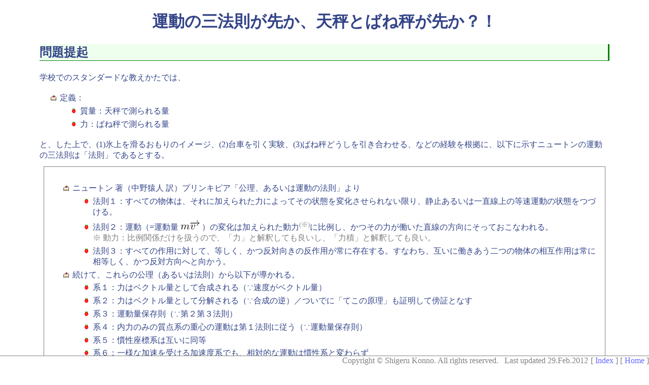

--- FILE ---
content_type: text/html; charset=UTF-8
request_url: http://sig3.org/newton/def/
body_size: 25637
content:
<!DOCTYPE html PUBLIC "-//W3C//DTD HTML 4.01//EN" 
"http://www.w3.org/TR/html4/strict.dtd">
<html lang="ja">
<head>
	<link rel="schema.DC" href="http://purl.org/dc/elements/1.1/">
	<meta name="DC.Date.Modified" content="2012-02-29T20:26:11+09:00">
	<meta name="DC.Date.Created" content="2012-02-27T06:03:00+09:00">
	<meta http-equiv="Content-Script-Type" content="text/texscript">
	<meta name="copyright" content="(c) Shigeru Konno. All rights reserved.">
<!-- begin_head -->
	<meta http-equiv="Content-Type" content="text/html; charset=UTF-8">
	<meta http-equiv="Content-Style-Type" content="text/css">
	<link rel="stylesheet" href="../../css/base.css" type="text/css">
	<link rel="start" href="../" title="Home"> 
	<link rev="made" href="mailto:sk&#x40;e&#x0063;&#x2E;&#x68;%6Fku%64a&#0105;&#x02E;&#x61;&#99;&#x002e;jp">
<!-- end_head -->
	<meta name="Author" content="今野 滋">
	<title>運動の三法則が先か、天秤とばね秤が先か？！</title>
	<style type="text/css">
	<!-- 
		.box{margin:0.5em;padding:1em;border:gray solid 1px;}
		table td{vertical-align:top;padding:0.5em;border-bottom:gray solid 1px;border-right:gray solid 1px;}
		h2{border-bottom:solid green 1px;border-right:solid green 3px;background-color:#EFE;}
		.nobr{white-space:nowrap;}
		body{padding-bottom:3em;}
	 -->
	</style>
</head>
<body>
<h1 class="center">運動の三法則が先か、天秤とばね秤が先か？！</h1>
<div id="W90" class="w9">
<h2 id="PROB">問題提起</h2>
<p>学校でのスタンダードな教えかたでは、</p>
<ul><li>定義：<ul>
<li>質量：天秤で測られる量</li>
<li>力：ばね秤で測られる量</li>
</ul></li></ul>
<p>と、した上で、(1)氷上を滑るおもりのイメージ、(2)台車を引く実験、(3)ばね秤どうしを引き合わせる、などの経験を根拠に、以下に示すニュートンの運動の三法則は「法則」であるとする。</p>


<div id="DIV6579" class="box">

<ul>
<li>ニュートン 著（中野猿人 訳）プリンキピア「公理、あるいは運動の法則」より<ul>

<li>法則１：すべての物体は、それに加えられた力によってその状態を変化させられない限り、静止あるいは一直線上の等速運動の状態をつづける。</li>

<li>法則２：運動（=運動量 <script type="text/texscript">
<!--
m \overrightarrow{v\ }
-->
</script><img src="math/math_index001.png" width="38" height="19" title="math_index001" alt="math">
）の変化は加えられた動力<sup class="gray">(※)</sup>に比例し、かつその力が働いた直線の方向にそっておこなわれる。
<br><span class="gray">※&nbsp;動力：比例関係だけを扱うので、「力」と解釈しても良いし、「力積」と解釈しても良い。</span></li>

<li>法則３：すべての作用に対して、等しく、かつ反対向きの反作用が常に存在する。すなわち、互いに働きあう二つの物体の相互作用は常に相等しく、かつ反対方向へと向かう。</li>
</ul></li>

<li>続けて、これらの公理（あるいは法則）から以下が導かれる。
<ul>
<li>系１：力はベクトル量として合成される（∵速度がベクトル量）</li>
<li>系２：力はベクトル量として分解される（∵合成の逆）／ついでに「てこの原理」も証明して傍証となす</li>
<li>系３：運動量保存則（∵第２第３法則）</li>
<li>系４：内力のみの質点系の重心の運動は第１法則に従う（∵運動量保存則）</li>
<li>系５：慣性座標系は互いに同等</li>
<li>系６：一様な加速を受ける加速度系でも、相対的な運動は慣性系と変わらず</li>

</ul></li>

</ul>

<p class="gray dd3">☆ 運動の法則：この用語はニュートンによれば法則１〜３を指すが、高校物理では法則２のみを指す。本稿ではニュートンに従う。</p>
</div><!-- id=DIV6579 -->


<p>しかしながら、ニュートンの運動の法則を公理ではなく「法則」とする順番には論理が複雑になってしまうという問題点がある。すなわち、</p>
<ol>
<li>操作による定義の弱点：単純なものを定義するのに複雑な仕組みを必要とする。<ul>
	<li>天秤：てこの原理を利用して、重さを比較している。すなわち、質量の定義に「回転釣り合い」と「<abbr title="ニュートンの運動の三法則で用いられている質量を慣性質量、重さに比例する量を重力質量と呼び区別するとき、これらが同じであるとする原理。">等価原理</abbr>」が関わってくる。</li>
	<li>ばね秤：目盛りの割り振りの根拠となっているのは「フックの法則」とされている。フックの法則の意味を辞書で調べると、「力がバネの伸びと比例する法則」とある。</li>
	</ul></li>

<li>天秤とばね秤の動作原理の論理的な説明ができない：この方法では、純粋に論理としては、天秤とばね秤の動作原理を説明することを放棄したことになる。なぜならば、それが質量と力の「定義」になっているので、もしも動作原理を説明しようとすると論理の堂々巡り（<a href="http://d.hatena.ne.jp/keyword/%A5%C8%A1%BC%A5%C8%A5%ED%A5%B8%A1%BC" title="トートロジーとは - はてなキーワード">トートロジー</a>）になっていることに気づかされる。それはへりくつに見えるかもしれないが、その説明の内容から直感や経験を混ぜ込まないでロジックのみで冗長さを省いていくと最後には「質量は質量である。力は力である。」などに行き着いてしまう。</li>
</ol>
<p>上記２つは、結局のところ同じことを述べていることにはなるが、互いに切り口を変えてみた。</p>

<div id="DIV7877" class="box">
<p>経験から得られた直感によってワカッタつもりになるのであれば、質量と力を天秤とばね秤で定義するのも良いかもしれない。しかし、論理的な流れをつかもうとしたときに困難に直面する。そこで、ニュートンの運動の３法則を起点として、天秤とばね秤測られる量が、運動の法則に現れる質量と力と同じものであることを示せることを確認するべきである。</p>

</div><!-- id=DIV7877 -->


<h2 id="LIBRA">天秤</h2>
<p>天秤とは、「てこの原理」を利用して、「重さ」の比を測定することにより質量を測定する装置である。ここでは、ニュートンの運動の３法則を公理として、天秤で質量が測られる動作原理を導くことができることを示す。ポイントは、てこの原理の証明と、重さから求められる質量が、運動の法則に現れる質量と区別できないことを確認することにある。</p>

<h3 id="TORQUE">回転釣り合い（てこの原理）の導出</h3>
<p>回転釣り合いに関しては、プリンキピア「公理、あるいは運動の法則」の中で、系２の説明の中でなされている。</p>



<table summary="回転釣り合いの説明"><tbody>
	<tr> <td class="center"><img src="img/rot1.png" width="335" height="180" alt="○"><br>釣り合いの関係の基礎</td> <td><p>まず、回転軸に対して垂直に延ばした腕の長さと、その先端に、軸とも腕とも垂直になる方向に加えた力の大きさが同じなら、回転はつり合う。</p>
	<p>なぜなら、回転軸に対して、腕を回転させても、回そうとする力は変わらないので、</p>
	<p class="center"><img src="img/rot0.png" width="430" height="179" alt="○"></p>
	<p>２つの腕を回して一致させれば、２力は大きさが同じで向きが正反対となり、相殺する。ゆえに回転力は得られない。</p>
	</td> </tr>

	<tr> <td class="center"><img src="img/rot2.png" width="288" height="295" alt="○"><br>力を加える点を作用線上で移動</td> <td>
	次に、腕の長さが異なる場合、つり合うための力の大きさを求める。
	<ol>
	<li>短い方の腕の先にヒモをつけて伸ばし、それを引くとする。</li>
	<li>回転力はヒモの長さに関係無いから、力を加える点の位置を、ちょうど回転軸からの距離 L の位置に配置する。</li>
	<li>ヒモの代わりに、回転軸の周りを回る円盤にしても結果は変わらないから、ヒモを回転軸から伸びる腕に置き換える。</li>
	</ol>
	</tr>
	<tr> <td class="center"><img src="img/rot3.png" width="321" height="311" alt="○"><br>腕の長さが異なる場合の、釣り合いの条件</td> <td>
	<p class="fright"><img src="img/rot4.png" width="287" height="216" alt="○"></p>
	<ol>
	<li>力 F' を腕の方向と腕と垂直な方向に分解する。</li>
	<li>力 F' の腕の方向の成分は、腕を回転軸に向けて引いたり押したりするだけで、回転力に寄与しない。腕と垂直な方向の成分のみが有効。</li>
	<li>回転釣り合いの条件は、力 F' の腕と垂直な方向の成分が、F と一致することである。すなわち、左図で、
	<br><code>F = F'sinθ</code></li>
	<li>よって、L' と L の幾何学的な関係から、回転釣り合いの条件
	<br><code class="large bold">L'F' = L F</code>
	<br>を得る。</li>
	</ol>
	
	</td> </tr>
</tbody></table>


<h3 id="GRAV">重力質量と慣性質量</h3>
<ul>
<li>ニュートンの第２法則に運動量の定義を代入した式に現れる質量を「慣性質量」、
重さに比例する量として定義される質量を「重力質量」と呼んで区別する考え方がある。
この視点からは、天秤で測定されたのは重力質量であり、ニュートンの運動の三法則に現れる質量とは別物なのではないかという疑問が提起される。
<ul>
<li>物体の自由落下に関して運動方程式を立てると、a を加速度、g を重さと質量の間の比例定数として、
<br><script type="text/texscript">
<!--
m_{inertial}\ a = m_{gravity}\ g
-->
</script><img src="math/math_index002.png" width="217" height="17" title="math_index002" alt="math">
<br>となるから、物体の落下の加速度は、物体ごとに、慣性質量と重力質量との比に依存することになる。
もし、この２種類に呼ばれている質量の比が物体によって異なることが示されたなら、ピサの斜塔の実験の逸話は嘘だったことになる。</li>


<li>自由落下では空気の抵抗も無視できず、実験の精度が悪い。手軽に確認できる実験としては、振り子を使う。振り子の周期は、振り子の長さを <script type="text/texscript">
<!--
l
-->
</script><img src="math/math_index004.png" width="8" height="17" title="math_index004" alt="math"> として、
<br><script type="text/texscript">
<!--
T = 2\pi \sqrt{\frac{m_{inertial}\ l}{m_{gravity}\ g}}
-->
</script><img src="math/math_index003.png" width="185" height="65" title="math_index003" alt="math">
<br>と、計算されるから、振り子の周期が物質の種類によらないことを検証すれば良い。</li>

<li>ニュートンはプリンキピアの中で、振り子を使って検証したと述べており、十分に一致（比例）することを確認している。
プリンキピア冒頭に質量の説明が書かれてあり、そこでは質量とは「重さに比例する示量変数」とされているが、
慣性質量と重力質量の一致（比例）を十分に確認していなければ、重さでもって質量の意味を与えることには問題が生じたであろう。</li>


<li>一致の精度や、実験の歴史的経緯などに関しては、英語版の <a href="http://en.wikipedia.org/wiki/Equivalence_principle" title="Equivalence principle - Wikipedia, the free encyclopedia">Wikipedia</a> に詳しく書かれてある。
現在確かめられている精度は、10万トンタンカー10隻分の質量に対して、誤差は１円玉一個分にも満たない。</li>

<li>オトナ実験で極めて高い精度で慣性質量と重力質量の一致をみているのだから、もはやコドモ実験では区別する必要など無いであろう。
もしも差異が認められたとしても、極めてわずかな修正が与えられるに過ぎず、学校の理科室で実験するような事例に影響を及ぼすことなど<em>全く無い</em>。</li>


<li>この区別は物理的なものではなく、むしろ理論の組み立ての過程で生じた「形而上学」的な視点によるものであったとも考えられる。
しかし、疑う考え方が有る以上、徹底的に検証する価値はある。
たとえば、地球と月を合わせた質量は、地球単独の質量と月単独の質量から、重力による結合エネルギーを差し引いた分になるが、
これを確認するには高い精度が要求される。物質の組成ごとに重力の大きさが食い違っていてはいけない。
ゆえに、この場合は等価原理の検証実験が重要な役割を果たした。(<a href="http://link.aps.org/doi/10.1103/PhysRevLett.83.3585" title="Phys. Rev. Lett. 83, 3585–3588 (1999) Improved Test of the Equivalence Principle for Gravitational Self-Energy">ref</a>)</li>

<li>そうはいっても、「兎は兔とは異なる生物である」という仮説のもとで、兎と兔の違いを徹底的に調べてみた結果、
わずかな違いさえも見つからなかったとしたら、素直に兎と兔は同じ生物であったと結論づけるべきではなかろうか。</li>

</ul></li>


<li>この問題を簡単に回避するためには、<em>天秤を一定の加速度で加速する宇宙船の船内に持ち込めばよろしい</em>。そうすれば、地球の重力は無いのだから、「重力質量」など、もともと関係無い事になる。なんら迷う余地も無く、重力と質量の関係は運動の法則で与えられることになる。</li>

<li>考え方としては、<ol>

<li>まず第１法則が成り立つような座標系、すなわち慣性系を用意するべきである。
その意味では地球に向けて落下し続けている宇宙船の船内などは、格好のデモンストレーションとなるであろう。
高校物理の視点からは、これは重力と慣性力がつり合っているからだと説明されるが、
それはあくまでも定期試験や受験へ向けて考え方を統一するためのもので、
重力と慣性力の区別など、○○原理などと名付けるまでもなく、物理的にはもともと存在しない。
この手の形而上学的な視点はひとまずよそに置いておくことにして、現象としては、３次元的に慣性系が用意されていることになる。
ただし、地球が作る自然重力と、座標系を加速して作りだす人工重力の違いは潮汐力の有無にあり、潮汐力が無視できる精度と範囲に限定する必要がある。
理科実験程度の精度と、宇宙船の船内程度の広さであれば、なんら問題となるところは無いであろう。
その上で、地球の方向に対して、反発や引き込まれる<em>加速</em>を示す物体が無いことを確認する。</li>

<li>次に、地球に落下し続ける宇宙船の船内で、ハコを地球から遠ざかる向きに加速する。すると、運動の法則により、ハコの中の物体は、ハコに対して「落下」する様子が観察されるであろう。</li>

<li>そのハコの加速度を、宇宙船が地球を中心に回転する回転運動の加速度と一致させれば、ハコの運動は等速直線運動になるから、地球上に静止しているハコと速度と高度以外は変わらないことになる。</li>

<li>要するに、自由落下する大きなハコの中で、地球から遠ざかる向きに（つまり上向きに）加速度 g で加速する小さなハコを考えると、その小さい方のハコは、地上に静止する物体に対して静止または等速直線運動をしている。大きなハコを基準にして考えれば、振り子の実験などの事実を踏まえ、重力が運動の法則で説明できたことになる。</li>
</ol></li>

</ul>



<h3 id="KG">参考：質量標準</h3>
<ul>
<li>質量を測定するとは、基準となる質量の何倍かを定めることである。
理科室の実験程度の精度であれば、４℃の水１リットルを以て、1kg と見ることができる<sup>(※1)</sup>が、精度を上げるためには、もっと厳密な基準が必要である。そこで 1kg を定めた世界でたったひとつの「キログラム原器<sup>(※2)</sup>」なるものが用意され、厳重に保管されている。

<br><span class="gray">※1. 1901年の第3回国際度量衡総会で１リットルとは「1気圧のもとで最大密度にある純粋な水１キログラムの占める体積」と定められた。
(<a href="http://www.geocities.jp/leitz_house/benri/mitudo_hijyuu.html" title="水の密度表・比重表">ref</a>)
<br>※2. 1889年の第1回国際度量衡総会で１キログラムを、白金とイリジウムの合金である国際キログラム原器の質量と定義し、国際キログラム原器を国際度量衡局(BIPM)が保管することが決定された。</span>
</li>

<li>しかしながら、キログラム原器では、汚れや錆への対応など、扱いが大変難しい。水１リットルのように、どこにでもあり、なおかつ精度の十分に高い標準が求められている。測定技術は進歩して、キログラム原器の汚れの有無程度よりも正確に測定ができるようになってきたから、物理定数のどれかを固定してしまうことにより、「１キログラム」の基準をブレなくすることが考えられる<sup>(※)</sup>。候補として特に有力なのは、以下の２つである<ul>
<li>原子一個あたりの質量を基準にして考える　⇒<a href="http://en.wikipedia.org/wiki/Avogadro_constant" title="Avogadro constant - Wikipedia, the free encyclopedia">アボガドロ定数</a>を固定 (<a href="http://www.aist.go.jp/aist_j/new_research/nr20120227/nr20120227.html" title="産総研：普遍的な物理定数に基づく新しいキログラムの再定義に道を拓く">ref</a>)</li>
<li>エレクトロニクス産業などへの影響力に配慮　⇒<a href="http://en.wikipedia.org/wiki/Planck_constant" title="Planck constant - Wikipedia, the free encyclopedia">プランク定数</a>を固定</li>
</ul>
<span class="gray">※ 2011年の第24回国際度量衡総会で、国際キログラム原器を将来廃止し、基礎物理定数によるキログラムの再定義を実施する合意がなされた。(<a href="http://www.bipm.org/en/CGPM/db/24/1/" title="BIPM - Resolution 1 of the 24th CGPM">ref</a>)</span>
</li>
<li>リンク：<a href="http://ja.wikipedia.org/wiki/%E3%82%AD%E3%83%AD%E3%82%B0%E3%83%A9%E3%83%A0" title="キログラム - Wikipedia">キログラム - Wikipedia</a></li>
</ul>

<h3 id="M1">天秤のまとめ</h3>

<p>天秤は、てこの原理を利用して重さの比を測定する装置であるが、てこの原理は、ニュートンの運動の法則から導出できた。
重さと質量が正確に比例することは、空気などの抵抗の無いところで万物が斉しく同じ加速度で落下する事実と照らし合わせると、これもニュートンの運動の法則から導出される。
ゆえに、天秤による質量の測定原理は、ニュートンの運動の法則から導出される。
よって、ニュートンの運動の法則を自然法則ではなく公理として扱う立場に立つならば、
天秤で測定されるところの「質量」の定義は、ニュートンの運動の法則（<span class="nobr">＋ ニュートンの運動量の定義 mv</span> ）の中に含まれていると考えることが可能である。</p>


<h2 id="HOOKE">ばね秤</h2>



<p>教科書では、ばね秤の目盛りの振り方の根拠はフックの法則にあるとされている。
そしてフックの法則を辞書で調べると、バネの戻ろうとする力と伸びが比例する法則と書いてある。
コレでは堂々巡りになってしまう。フックの法則の原理を説明しようとすると、物性の話になり、物理の導入レベルの話ではなくなってしまう。

しかし、ニュートンの運動の三法則から、ばね秤の仕組みを説明する流れにすれば、論理はスッキリと整理されるであろう。</p>

<h3 id="PRECONDETION">前提</h3>
<p>バネが復元可能な範囲の伸びで考える。繰り返し使用しても、同じ力に対して同じ伸びを示す範囲で用いる。
金属疲労を考慮しなければならないような回数を使うことは想定しない。</p>


<h3 id="UNIT">単位１Ｎ</h3>
<p>ニュートンの運動の三法則を前提とすれば、例えば、以下の方法で、力の単位を定めることができる。</p>
<ol>
<li>摩擦の無い滑らかな床の上を
質量１kg のおもりが運動するとする。</li>

<li>おもりには軽いヒモがついており、
おもりの重心から長さ１m のところでヒモは大きさと摩擦の無視できる滑車を通り、その先は、ばね秤へとつながる。</li>

<li>滑車はおもりと同じ高さであるとし、滑車からの距離が変わらないように注意しつつ、おもりを角速度 <code>1 rad/s</code> で回転させたとき、ヒモの引く張力を <code>1 N </code>と定め、その時のバネ秤が指し示す位置を、目盛り１N として記録する。
<br>∵&nbsp;第２法則&nbsp;<code>T = m r ω<sup>2</sup></code></li>
</ol>


<h3 id="GAUGE1">目盛りの構成方法の例その１</h3>
<ol>
<li>目盛りのまだ割り振られていないばね秤を多数用意する。</li>

<li>基準となる一つの目盛りを割り振られたばね秤を一つ用意する。</li>

<li>基準となる一つの目盛りを割り振られたばね秤と、その他のばね秤と引き合わせることで、目盛り１をコピーする。（∵第３法則）</li>

<li>ばね秤同士を総当たり的に引き合わせることで、目盛り１の位置があっていることを確認する。（第３法則確認 / 不良品がないか確認）</li>

<li>ばね秤ｎ本と、ｍ本をそれぞれ均等に束ね、引き合わせることで、互いに <code>m/n</code> , <code>n/m</code> の目盛りを割り振ることができる。（∵系１力の合成）</li>

</ol>


<h3 id="GAUGE2">目盛りの構成方法の例その２</h3>
<ol>
<li>基準となる一つの目盛りを割り振られたばね秤を一本と、まだ目盛りの割り振られていないばね秤１本を用意する。</li>
<li>ばね秤２本とヒモを互いに引き合わせ、ばね秤同士の角度は常に直角になるようにする。</li>
<li>基準となるばね秤の目盛りの読みは常に１になるようにし、ヒモの角度を定めることにより、残りのばね秤の目盛りを割り振ることができる。</li>
</ol>
<p class="center"><img src="img/gauge.png" width="285" height="153" alt="○"><br>３力のつり合いを利用した、目盛りの割り振り。</p>



<h3 id="SUMMARYHOOKE">ばね秤のまとめ</h3>
<p>運動の第２法則から、基準となる力の大きさを定めることができ、ばね秤同士を引き合わせることにより、フックの法則を使わないで、第２法則から導かれた力の合成と第３法則のみで、ばね秤に目盛りを割り振ることができた。よって、ニュートンの運動の法則を自然法則ではなく公理として扱う立場に立つならば、ばね秤で測られるところの「力」の定義は、ニュートンの運動の法則の中に含まれていると考えることが可能である。</p>

<h2 id="SUMMARY">まとめ</h2>

<p>学校では通常、質量と力は天秤とばね秤で測られる量であるとし、ニュートンの運動の三法則は、自然法則であると教えられる。しかし、プリンキピアに習い、ニュートンの運動の三法則を公理とする立場で考えれば、天秤とばね秤での質量と力の測定原理を定めることができるから、この方針のもとでは質量と力の定義はニュートンの運動の三法則の中に含まれていると考えることができる。</p>


</div><!-- id=W90 -->

<div id="footline">
<address>Copyright &copy; Shigeru Konno. All rights reserved.</address>
&nbsp;
Last updated 29.Feb.2012
<img src="/cgi-bin/count?bug" width="1" height="1" alt=".">[ <a 
href="../" title="index" 
accesskey="i" 
>Index</a> ]
[ <a 
href="../../" title="home" 
accesskey="h" 
>Home</a> ]
</div>
</body></html>


--- FILE ---
content_type: text/css
request_url: http://sig3.org/css/base.css
body_size: 2253
content:
body{
	background-color:white;
	color:#334488;
	margin:0px 1em 3em 1em;
}
a       {text-decoration: none;}
a:link  {color:#6666ff; }
a:visited {color:#ff6699;}
a:active {color:#ff9933;}
a:hover {background-color:#ffffaa;}

table {
	margin-left:auto;	/* 表：左余白自動*/
	margin-right:auto;	/* 表：左余白自動*/
	text-align:left;	/* 表：内部のテキスト左寄せ*/
	empty-cells: show;	/* 表：空白セルを表示する*/
}
.tbl td, .tbl th{					/* Table Border Light ⇒ tbl */
	border-bottom:solid 1px silver;	/* セル：下に薄くて細い灰色の線を入れる*/
	border-right:solid 1px silver;	/* セル：右に薄くて細い灰色の線を入れる*/
	}
.tbottom td, .tbottom th{
	vertical-align:bottom;
	}

img{border: 0;}

p{
	margin:0em;
	padding:0.2em 0em 0.2em 0em;
	}
p.header{
	color:gray;
	font-size:0.8em;
	text-align:left;
	}
p.footer{
	font-size:0.8em;
	text-align:right;
	}

ol ol{list-style-type: lower-latin;}
ol ol ol{list-style-type: lower-roman;}
ul{list-style-image: url('./img/cake.gif');}
ul ul{list-style-image: url('./img/itigo.gif');}
ul ol{list-style-image: none;}
li{margin:0.3em auto;}

#footline, .footline, footer{
	position:fixed;
	bottom:0em;
	right:0em;
	color:gray;
	text-align:right;
	background-color:white;
	width:100%;
	border-top:1px solid gray;
	}

div.w9{
	width:90%;
	margin-left:auto;
	margin-right:auto;
	text-align:left;
	}
.sup{vertical-align:0.5em;font-size:0.75em;}	/* 上付き添字*/
.sub{vertical-align:-0.3em;font-size:0.7em;}	/* 下付き添字*/
.accesskey{color:gray;font-size:0.8em;}
.dd3{margin:0em 0em 0em 3em;}
.right{text-align:right;}
.center{
	text-align:center;
	margin-left:auto;
	margin-right:auto;
	}
.left{text-align:left;}
.justify{text-align:justify;}
.large{font-size:1.3em;}
.small{font-size:0.8em;}
.gray{color:gray;}
.gold{color:#aaaa00;}
.midori{color:#00bb00;}
.red{color:red;}
.blue{color:blue;}
.white{color:white;}

.fleft{float:left;}
.fright{float:right;}
.mono{font-family:monospace;}
address{text-decoration: none;font-style: normal;display: inline;}
em{font-style: normal;font-weight:bold;font-size:1.2em;
		font-family: "Arial Black", "ヒラギノ丸ゴ Pro w4", "IPAGothic", "MS Gothic", sans-serif;}


.pb{page-break-before: always;}